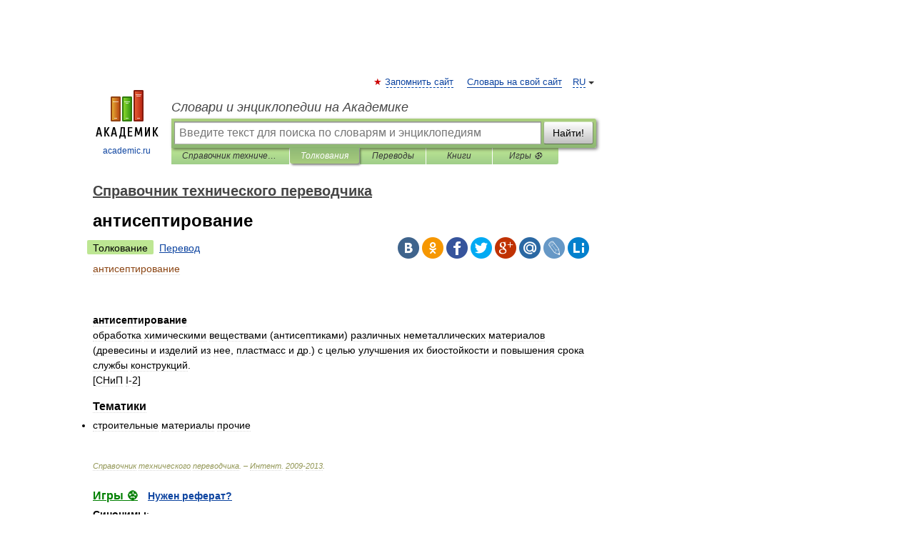

--- FILE ---
content_type: application/javascript; charset=utf-8
request_url: https://fundingchoicesmessages.google.com/f/AGSKWxUAYm_QMlknwrwuVkcY2CsaLpxgdlL3-3nELcaoav03PtHDzWVTvGOnTxd8W_umGQ-9k1MlhuOrObZKwh7V1R81QOjKoGhM5JDLIwwFNagTYw1ry777S9cxmY9Zt43zo4c-GnuEbIGE220pn5otuNOnNKJwMxmLr9tSr_XousOUpFK79NVXq_isMGr8/_/Block-Ad./prodprebidheader--us/ads/_home_ad_/ad728x.
body_size: -1284
content:
window['15f80c1c-35d6-4342-9915-bb203d9069f8'] = true;